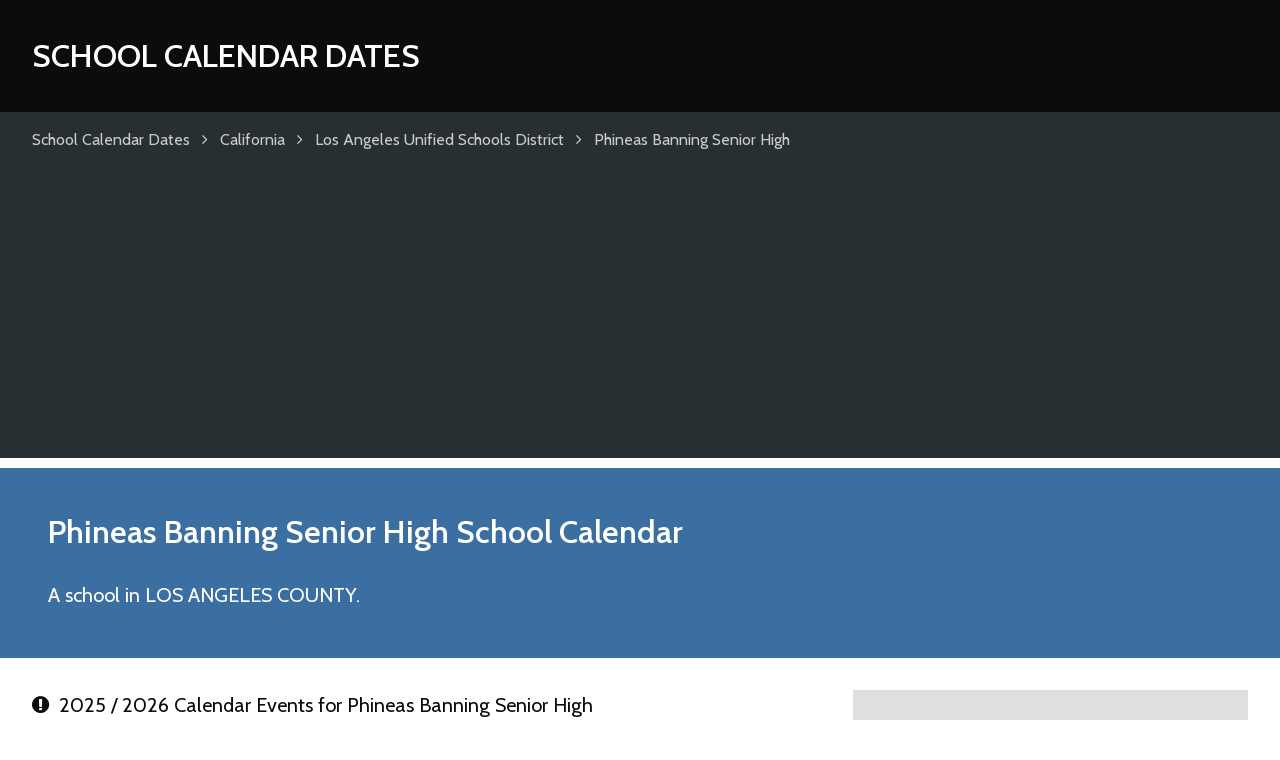

--- FILE ---
content_type: text/html; charset=UTF-8
request_url: https://www.schoolcalendardates.com/phineas-banning-senior-high/
body_size: 2627
content:
<!DOCTYPE html>
<html lang="en-US">

	<head>
		<meta charset="utf-8">
		<title>Phineas Banning Senior High School Calendar</title>
		
		<meta name="generator" content="HDCMS">
		<meta name="viewport" content="width=device-width,initial-scale=1.0">
				<meta name="theme-color" content="#3B6FA1">
		 
		 
		 
		
	<meta name="description" content="School calendar, school holidays and closures for Phineas Banning Senior High">

		
		<link rel="canonical" href="//www.schoolcalendardates.com/phineas-banning-senior-high/">
		<link rel="stylesheet" href="/template/theme/schoolcalendar/style/A.screen.css+font-awesome.css,Mcc.SO9G2-1ddz.css.pagespeed.cf.HTR0CNK0sm.css" type="text/css"/>
		
		<link href="https://fonts.googleapis.com/css?family=Cabin:400,600" rel="stylesheet">
		<link rel="apple-touch-icon" sizes="180x180" href="/xapple-touch-icon.png.pagespeed.ic.U8OCK8pIev.webp">
		<link rel="icon" type="image/png" href="/xfavicon-32x32.png.pagespeed.ic.UzJOdTROrX.webp" sizes="32x32">
		<link rel="icon" type="image/png" href="/xfavicon-16x16.png.pagespeed.ic.e2wmzU01gw.webp" sizes="16x16">
		<link rel="manifest" href="/manifest.json">
		
		
		<script data-ad-client="ca-pub-4781982491800161" async src="https://pagead2.googlesyndication.com/pagead/js/adsbygoogle.js"></script>
				
		
		
					<script>(function(i,s,o,g,r,a,m){i['GoogleAnalyticsObject']=r;i[r]=i[r]||function(){(i[r].q=i[r].q||[]).push(arguments)},i[r].l=1*new Date();a=s.createElement(o),m=s.getElementsByTagName(o)[0];a.async=1;a.src=g;m.parentNode.insertBefore(a,m)})(window,document,'script','//www.google-analytics.com/analytics.js','ga');ga('create','UA-12173534-9','schoolcalendardates.com');ga('send','pageview');</script>
				
		
		<style>section.search,section.intro,section.upcoming .container>div,table.datelist thead th{background-color:#3b6fa1!important}section.map,table.datelist thead th,table.datelist thead td,footer{border-color:#3b6fa1}.cmscontent a,footer a{color:#3b6fa1}</style>
	</head>
	
	<body class="">
	
	
			<header class="clearfix">
			<div class="container clearfix">
				<div class="logo">
					<a href="/">
						School Calendar Dates
					</a>
				</div>
			</div>
		</header>

	
	
	<div class="breadcrumbs clearfix">
		<div class="container clearfix">
			<ul class="clearfix" itemscope itemtype="http://data-vocabulary.org/Breadcrumb">
				<li>
					<a href="/" title="School Calendar Dates" itemprop="url"><span itemprop="title">School Calendar Dates</span></a>
				</li>
																								<li>
							<i class="fa fa-angle-right" aria-hidden="true"></i><i class="fa fa-level-up fa-flip-horizontal" aria-hidden="true"></i> <a href="/usa/california/" title="California" itemprop="url"><span itemprop="title">California</span></a>
						</li>
																				<li>
							<i class="fa fa-angle-right" aria-hidden="true"></i><i class="fa fa-level-up fa-flip-horizontal" aria-hidden="true"></i> <a href="/california/los-angeles-unified-schools-district/" title="Los Angeles Unified Schools District" itemprop="url"><span itemprop="title">Los Angeles Unified Schools District</span></a>
						</li>
																				<li>
							<i class="fa fa-angle-right" aria-hidden="true"></i><i class="fa fa-level-up fa-flip-horizontal" aria-hidden="true"></i> <a href="/phineas-banning-senior-high/" title="Phineas Banning Senior High" itemprop="url"><span itemprop="title">Phineas Banning Senior High</span></a>
						</li>
												</ul>
		</div>
	</div>

	
	
	
	

	<div itemscope itemtype="http://schema.org/EducationalOrganization">

		<section class="intro clearfix">
			<div class="container clearfix">
	
				<h1><span itemprop="name">Phineas Banning Senior High</span> School Calendar</h1>
		
				<p itemprop="description">
											A school in LOS ANGELES COUNTY.
									</p>
				
			</div>
		</section>
	
				
									
			
	
		<section class="content clearfix">
			<div class="container clearfix">
	
				<div class="columns threecolumn">
				
					<div class="cmscontent doublecolumn">
		
									
						
											
		
												
												
							<div class="academicyear">
					
																					
													
																																										
																																							
																
																								
																
																																			
												
																																							
								
								<h3><i class="fa fa-exclamation-circle" aria-hidden="true"></i>&ensp;2025 / 2026 Calendar Events for Phineas Banning Senior High</h3>
								
																
									<p>We recommend that all parents check the dates Phineas Banning Senior High have published on their website.</p>
								
																
																
																																	
																																	
																
									
							
							</div>				
						
												
							<div class="academicyear">
					
																					
													
																																										
																																							
																
																								
																
																																			
												
																																							
								
								<h3><i class="fa fa-exclamation-circle" aria-hidden="true"></i>&ensp;2026 / 2027 Calendar Events for Phineas Banning Senior High</h3>
								
																
									<p>We recommend that all parents check the dates Phineas Banning Senior High have published on their website.</p>
								
																
																
																																	
																																	
																
									
							
							</div>				
						
												
							<div class="academicyear">
					
																					
													
																																										
																																							
																
																								
																
																																			
												
																																							
								
								<h3><i class="fa fa-exclamation-circle" aria-hidden="true"></i>&ensp;2027 / 2028 Calendar Events for Phineas Banning Senior High</h3>
								
																
									<p>We recommend that all parents check the dates Phineas Banning Senior High have published on their website.</p>
								
																
																
																																	
																																	
																
									
							
							</div>				
						
												
												
							<h2>School Calendar, Holidays and Closures for Phineas Banning Senior High</h2>
						
							<p>Sorry, we don't have any school calendar information for Phineas Banning Senior High at the moment. Please check back soon.</p>
						
								
					</div>

					<aside class="infobox cmscontent">
					
						<h3>Phineas Banning Senior High (PBSH)</h3>
						
													<address><p>1527 Lakme Ave.<br> Wilmington<br> CA<br> 90744</p></address>
												
						
													<p>Tel: <a href="tel:3108473700">3108473700</a></p>
												
												
											
													<p>2,057 pupils ranging from grade 9 to 12.</p>
												
												
												
												
											</aside>
					
					<aside class="noticebox cmscontent">
					
						<p><i class="fa fa-info-circle" aria-hidden="true"></i>&ensp;We strive to keep these school calendar dates accurate, however, occasionally schools and districts make changes to originally published dates. Always check with your school before making arrangements.</p>
					
					</aside>
					
					<aside class="noticebox cmscontent">
					
						<p><i class="fa fa-clock-o" aria-hidden="true"></i>&ensp;Last updated March 19, 2020</p>
					
					</aside>
					
				</div>
	
			</div>
		</section>
		
	</div>
	
	<section class="content clearfix">
		<div class="container clearfix">

			<div class="cmscontent">

				<h2><i class="fa fa-comments-o" aria-hidden="true"></i>&ensp;Comments</h2>
				
				<p>Use this comments section to discuss school calendars for Phineas Banning Senior High. All comments are moderated so may not appear immediately. Please <strong>do not post any personal information</strong> relating to yourself, or employees of Phineas Banning Senior High as these comments will not be approved.</p>
				
			</div>
			
			<div class="clearfix">
			
		    	<div id="disqus_thread" class="discussion"></div>

			    <script async>var disqus_config=function(){this.page.url='https://www.schoolcalendardates.com/phineas-banning-senior-high/';this.page.identifier='schoolcalendardatessestablishment10568';this.callbacks.onNewComment=[function(comment){ga('send','event','Disqus','comment');}];};(function(){var d=document,s=d.createElement('script');s.src='//school-calendar-dates.disqus.com/embed.js';s.setAttribute('data-timestamp',+new Date());(d.head||d.body).appendChild(s);})();</script>
			
			</div>
			
		</div>
	</section>


	
	
	
			<footer class="clearfix">
			<div class="container clearfix">
								<p>&copy; 2026 School Calendar Dates</p>
			</div>
		</footer>

	
		
	
	</body>
	
</html>

--- FILE ---
content_type: text/html; charset=utf-8
request_url: https://www.google.com/recaptcha/api2/aframe
body_size: 271
content:
<!DOCTYPE HTML><html><head><meta http-equiv="content-type" content="text/html; charset=UTF-8"></head><body><script nonce="kVHQu0jWLFOxRLANvGhW7w">/** Anti-fraud and anti-abuse applications only. See google.com/recaptcha */ try{var clients={'sodar':'https://pagead2.googlesyndication.com/pagead/sodar?'};window.addEventListener("message",function(a){try{if(a.source===window.parent){var b=JSON.parse(a.data);var c=clients[b['id']];if(c){var d=document.createElement('img');d.src=c+b['params']+'&rc='+(localStorage.getItem("rc::a")?sessionStorage.getItem("rc::b"):"");window.document.body.appendChild(d);sessionStorage.setItem("rc::e",parseInt(sessionStorage.getItem("rc::e")||0)+1);localStorage.setItem("rc::h",'1769088498164');}}}catch(b){}});window.parent.postMessage("_grecaptcha_ready", "*");}catch(b){}</script></body></html>